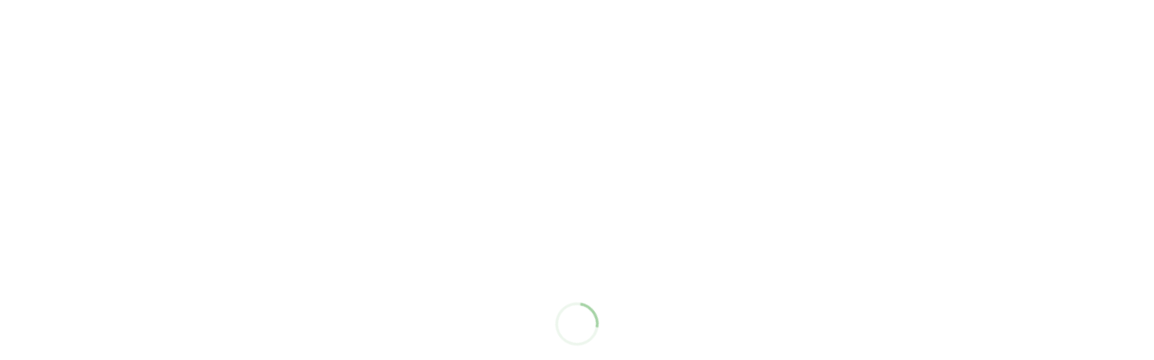

--- FILE ---
content_type: text/html; charset=UTF-8
request_url: https://takakumazouen.com/dsc_0041/
body_size: 9347
content:
<!DOCTYPE html>
<html dir="ltr" lang="ja" prefix="og: https://ogp.me/ns#" prefix="og: https://ogp.me/ns#">
<head>
<meta charset="UTF-8">
  <meta name="viewport" content="width=device-width, initial-scale=1">
  <meta name="description" content="高熊造園株式会社は造園を通じて緑ある自然な景観作りを提案致します">
  <title>DSC_0041 | 高熊造園株式会社</title>
	<style>img:is([sizes="auto" i], [sizes^="auto," i]) { contain-intrinsic-size: 3000px 1500px }</style>
	
		<!-- All in One SEO 4.9.1 - aioseo.com -->
	<meta name="robots" content="max-image-preview:large" />
	<meta name="author" content="webmaster"/>
	<link rel="canonical" href="https://takakumazouen.com/dsc_0041/" />
	<meta name="generator" content="All in One SEO (AIOSEO) 4.9.1" />
		<meta property="og:locale" content="ja_JP" />
		<meta property="og:site_name" content="高熊造園株式会社 | 高熊造園株式会社は造園を通じて緑ある自然な景観作りを提案致します" />
		<meta property="og:type" content="article" />
		<meta property="og:title" content="DSC_0041 | 高熊造園株式会社" />
		<meta property="og:url" content="https://takakumazouen.com/dsc_0041/" />
		<meta property="article:published_time" content="2020-02-13T09:49:05+00:00" />
		<meta property="article:modified_time" content="2020-02-13T09:49:05+00:00" />
		<meta name="twitter:card" content="summary" />
		<meta name="twitter:title" content="DSC_0041 | 高熊造園株式会社" />
		<script type="application/ld+json" class="aioseo-schema">
			{"@context":"https:\/\/schema.org","@graph":[{"@type":"BreadcrumbList","@id":"https:\/\/takakumazouen.com\/dsc_0041\/#breadcrumblist","itemListElement":[{"@type":"ListItem","@id":"https:\/\/takakumazouen.com#listItem","position":1,"name":"\u30db\u30fc\u30e0","item":"https:\/\/takakumazouen.com","nextItem":{"@type":"ListItem","@id":"https:\/\/takakumazouen.com\/dsc_0041\/#listItem","name":"DSC_0041"}},{"@type":"ListItem","@id":"https:\/\/takakumazouen.com\/dsc_0041\/#listItem","position":2,"name":"DSC_0041","previousItem":{"@type":"ListItem","@id":"https:\/\/takakumazouen.com#listItem","name":"\u30db\u30fc\u30e0"}}]},{"@type":"ItemPage","@id":"https:\/\/takakumazouen.com\/dsc_0041\/#itempage","url":"https:\/\/takakumazouen.com\/dsc_0041\/","name":"DSC_0041 | \u9ad8\u718a\u9020\u5712\u682a\u5f0f\u4f1a\u793e","inLanguage":"ja","isPartOf":{"@id":"https:\/\/takakumazouen.com\/#website"},"breadcrumb":{"@id":"https:\/\/takakumazouen.com\/dsc_0041\/#breadcrumblist"},"author":{"@id":"https:\/\/takakumazouen.com\/author\/webmaster\/#author"},"creator":{"@id":"https:\/\/takakumazouen.com\/author\/webmaster\/#author"},"datePublished":"2020-02-13T18:49:05+09:00","dateModified":"2020-02-13T18:49:05+09:00"},{"@type":"Organization","@id":"https:\/\/takakumazouen.com\/#organization","name":"\u9ad8\u718a\u9020\u5712\u682a\u5f0f\u4f1a\u793e","description":"\u9ad8\u718a\u9020\u5712\u682a\u5f0f\u4f1a\u793e\u306f\u9020\u5712\u3092\u901a\u3058\u3066\u7dd1\u3042\u308b\u81ea\u7136\u306a\u666f\u89b3\u4f5c\u308a\u3092\u63d0\u6848\u81f4\u3057\u307e\u3059","url":"https:\/\/takakumazouen.com\/"},{"@type":"Person","@id":"https:\/\/takakumazouen.com\/author\/webmaster\/#author","url":"https:\/\/takakumazouen.com\/author\/webmaster\/","name":"webmaster","image":{"@type":"ImageObject","@id":"https:\/\/takakumazouen.com\/dsc_0041\/#authorImage","url":"https:\/\/secure.gravatar.com\/avatar\/e9398cd93ebdcb2bdda418a6fe0b975e1f3a024f709b63a1fcd010fc0841e7bb?s=96&d=mm&r=g","width":96,"height":96,"caption":"webmaster"}},{"@type":"WebSite","@id":"https:\/\/takakumazouen.com\/#website","url":"https:\/\/takakumazouen.com\/","name":"\u9ad8\u718a\u9020\u5712\u682a\u5f0f\u4f1a\u793e","description":"\u9ad8\u718a\u9020\u5712\u682a\u5f0f\u4f1a\u793e\u306f\u9020\u5712\u3092\u901a\u3058\u3066\u7dd1\u3042\u308b\u81ea\u7136\u306a\u666f\u89b3\u4f5c\u308a\u3092\u63d0\u6848\u81f4\u3057\u307e\u3059","inLanguage":"ja","publisher":{"@id":"https:\/\/takakumazouen.com\/#organization"}}]}
		</script>
		<!-- All in One SEO -->

<link rel='dns-prefetch' href='//webfonts.xserver.jp' />
<link rel="alternate" type="application/rss+xml" title="高熊造園株式会社 &raquo; フィード" href="https://takakumazouen.com/feed/" />
<link rel="alternate" type="application/rss+xml" title="高熊造園株式会社 &raquo; コメントフィード" href="https://takakumazouen.com/comments/feed/" />
<link rel="alternate" type="application/rss+xml" title="高熊造園株式会社 &raquo; DSC_0041 のコメントのフィード" href="https://takakumazouen.com/feed/?attachment_id=52" />
<script type="text/javascript">
/* <![CDATA[ */
window._wpemojiSettings = {"baseUrl":"https:\/\/s.w.org\/images\/core\/emoji\/16.0.1\/72x72\/","ext":".png","svgUrl":"https:\/\/s.w.org\/images\/core\/emoji\/16.0.1\/svg\/","svgExt":".svg","source":{"concatemoji":"https:\/\/takakumazouen.com\/wp-includes\/js\/wp-emoji-release.min.js?ver=6.8.3"}};
/*! This file is auto-generated */
!function(s,n){var o,i,e;function c(e){try{var t={supportTests:e,timestamp:(new Date).valueOf()};sessionStorage.setItem(o,JSON.stringify(t))}catch(e){}}function p(e,t,n){e.clearRect(0,0,e.canvas.width,e.canvas.height),e.fillText(t,0,0);var t=new Uint32Array(e.getImageData(0,0,e.canvas.width,e.canvas.height).data),a=(e.clearRect(0,0,e.canvas.width,e.canvas.height),e.fillText(n,0,0),new Uint32Array(e.getImageData(0,0,e.canvas.width,e.canvas.height).data));return t.every(function(e,t){return e===a[t]})}function u(e,t){e.clearRect(0,0,e.canvas.width,e.canvas.height),e.fillText(t,0,0);for(var n=e.getImageData(16,16,1,1),a=0;a<n.data.length;a++)if(0!==n.data[a])return!1;return!0}function f(e,t,n,a){switch(t){case"flag":return n(e,"\ud83c\udff3\ufe0f\u200d\u26a7\ufe0f","\ud83c\udff3\ufe0f\u200b\u26a7\ufe0f")?!1:!n(e,"\ud83c\udde8\ud83c\uddf6","\ud83c\udde8\u200b\ud83c\uddf6")&&!n(e,"\ud83c\udff4\udb40\udc67\udb40\udc62\udb40\udc65\udb40\udc6e\udb40\udc67\udb40\udc7f","\ud83c\udff4\u200b\udb40\udc67\u200b\udb40\udc62\u200b\udb40\udc65\u200b\udb40\udc6e\u200b\udb40\udc67\u200b\udb40\udc7f");case"emoji":return!a(e,"\ud83e\udedf")}return!1}function g(e,t,n,a){var r="undefined"!=typeof WorkerGlobalScope&&self instanceof WorkerGlobalScope?new OffscreenCanvas(300,150):s.createElement("canvas"),o=r.getContext("2d",{willReadFrequently:!0}),i=(o.textBaseline="top",o.font="600 32px Arial",{});return e.forEach(function(e){i[e]=t(o,e,n,a)}),i}function t(e){var t=s.createElement("script");t.src=e,t.defer=!0,s.head.appendChild(t)}"undefined"!=typeof Promise&&(o="wpEmojiSettingsSupports",i=["flag","emoji"],n.supports={everything:!0,everythingExceptFlag:!0},e=new Promise(function(e){s.addEventListener("DOMContentLoaded",e,{once:!0})}),new Promise(function(t){var n=function(){try{var e=JSON.parse(sessionStorage.getItem(o));if("object"==typeof e&&"number"==typeof e.timestamp&&(new Date).valueOf()<e.timestamp+604800&&"object"==typeof e.supportTests)return e.supportTests}catch(e){}return null}();if(!n){if("undefined"!=typeof Worker&&"undefined"!=typeof OffscreenCanvas&&"undefined"!=typeof URL&&URL.createObjectURL&&"undefined"!=typeof Blob)try{var e="postMessage("+g.toString()+"("+[JSON.stringify(i),f.toString(),p.toString(),u.toString()].join(",")+"));",a=new Blob([e],{type:"text/javascript"}),r=new Worker(URL.createObjectURL(a),{name:"wpTestEmojiSupports"});return void(r.onmessage=function(e){c(n=e.data),r.terminate(),t(n)})}catch(e){}c(n=g(i,f,p,u))}t(n)}).then(function(e){for(var t in e)n.supports[t]=e[t],n.supports.everything=n.supports.everything&&n.supports[t],"flag"!==t&&(n.supports.everythingExceptFlag=n.supports.everythingExceptFlag&&n.supports[t]);n.supports.everythingExceptFlag=n.supports.everythingExceptFlag&&!n.supports.flag,n.DOMReady=!1,n.readyCallback=function(){n.DOMReady=!0}}).then(function(){return e}).then(function(){var e;n.supports.everything||(n.readyCallback(),(e=n.source||{}).concatemoji?t(e.concatemoji):e.wpemoji&&e.twemoji&&(t(e.twemoji),t(e.wpemoji)))}))}((window,document),window._wpemojiSettings);
/* ]]> */
</script>
<style id='wp-emoji-styles-inline-css' type='text/css'>

	img.wp-smiley, img.emoji {
		display: inline !important;
		border: none !important;
		box-shadow: none !important;
		height: 1em !important;
		width: 1em !important;
		margin: 0 0.07em !important;
		vertical-align: -0.1em !important;
		background: none !important;
		padding: 0 !important;
	}
</style>
<link rel='stylesheet' id='wp-block-library-css' href='https://takakumazouen.com/wp-includes/css/dist/block-library/style.min.css?ver=6.8.3' type='text/css' media='all' />
<style id='classic-theme-styles-inline-css' type='text/css'>
/*! This file is auto-generated */
.wp-block-button__link{color:#fff;background-color:#32373c;border-radius:9999px;box-shadow:none;text-decoration:none;padding:calc(.667em + 2px) calc(1.333em + 2px);font-size:1.125em}.wp-block-file__button{background:#32373c;color:#fff;text-decoration:none}
</style>
<link rel='stylesheet' id='aioseo/css/src/vue/standalone/blocks/table-of-contents/global.scss-css' href='https://takakumazouen.com/wp-content/plugins/all-in-one-seo-pack/dist/Lite/assets/css/table-of-contents/global.e90f6d47.css?ver=4.9.1' type='text/css' media='all' />
<style id='global-styles-inline-css' type='text/css'>
:root{--wp--preset--aspect-ratio--square: 1;--wp--preset--aspect-ratio--4-3: 4/3;--wp--preset--aspect-ratio--3-4: 3/4;--wp--preset--aspect-ratio--3-2: 3/2;--wp--preset--aspect-ratio--2-3: 2/3;--wp--preset--aspect-ratio--16-9: 16/9;--wp--preset--aspect-ratio--9-16: 9/16;--wp--preset--color--black: #000000;--wp--preset--color--cyan-bluish-gray: #abb8c3;--wp--preset--color--white: #ffffff;--wp--preset--color--pale-pink: #f78da7;--wp--preset--color--vivid-red: #cf2e2e;--wp--preset--color--luminous-vivid-orange: #ff6900;--wp--preset--color--luminous-vivid-amber: #fcb900;--wp--preset--color--light-green-cyan: #7bdcb5;--wp--preset--color--vivid-green-cyan: #00d084;--wp--preset--color--pale-cyan-blue: #8ed1fc;--wp--preset--color--vivid-cyan-blue: #0693e3;--wp--preset--color--vivid-purple: #9b51e0;--wp--preset--gradient--vivid-cyan-blue-to-vivid-purple: linear-gradient(135deg,rgba(6,147,227,1) 0%,rgb(155,81,224) 100%);--wp--preset--gradient--light-green-cyan-to-vivid-green-cyan: linear-gradient(135deg,rgb(122,220,180) 0%,rgb(0,208,130) 100%);--wp--preset--gradient--luminous-vivid-amber-to-luminous-vivid-orange: linear-gradient(135deg,rgba(252,185,0,1) 0%,rgba(255,105,0,1) 100%);--wp--preset--gradient--luminous-vivid-orange-to-vivid-red: linear-gradient(135deg,rgba(255,105,0,1) 0%,rgb(207,46,46) 100%);--wp--preset--gradient--very-light-gray-to-cyan-bluish-gray: linear-gradient(135deg,rgb(238,238,238) 0%,rgb(169,184,195) 100%);--wp--preset--gradient--cool-to-warm-spectrum: linear-gradient(135deg,rgb(74,234,220) 0%,rgb(151,120,209) 20%,rgb(207,42,186) 40%,rgb(238,44,130) 60%,rgb(251,105,98) 80%,rgb(254,248,76) 100%);--wp--preset--gradient--blush-light-purple: linear-gradient(135deg,rgb(255,206,236) 0%,rgb(152,150,240) 100%);--wp--preset--gradient--blush-bordeaux: linear-gradient(135deg,rgb(254,205,165) 0%,rgb(254,45,45) 50%,rgb(107,0,62) 100%);--wp--preset--gradient--luminous-dusk: linear-gradient(135deg,rgb(255,203,112) 0%,rgb(199,81,192) 50%,rgb(65,88,208) 100%);--wp--preset--gradient--pale-ocean: linear-gradient(135deg,rgb(255,245,203) 0%,rgb(182,227,212) 50%,rgb(51,167,181) 100%);--wp--preset--gradient--electric-grass: linear-gradient(135deg,rgb(202,248,128) 0%,rgb(113,206,126) 100%);--wp--preset--gradient--midnight: linear-gradient(135deg,rgb(2,3,129) 0%,rgb(40,116,252) 100%);--wp--preset--font-size--small: 13px;--wp--preset--font-size--medium: 20px;--wp--preset--font-size--large: 36px;--wp--preset--font-size--x-large: 42px;--wp--preset--spacing--20: 0.44rem;--wp--preset--spacing--30: 0.67rem;--wp--preset--spacing--40: 1rem;--wp--preset--spacing--50: 1.5rem;--wp--preset--spacing--60: 2.25rem;--wp--preset--spacing--70: 3.38rem;--wp--preset--spacing--80: 5.06rem;--wp--preset--shadow--natural: 6px 6px 9px rgba(0, 0, 0, 0.2);--wp--preset--shadow--deep: 12px 12px 50px rgba(0, 0, 0, 0.4);--wp--preset--shadow--sharp: 6px 6px 0px rgba(0, 0, 0, 0.2);--wp--preset--shadow--outlined: 6px 6px 0px -3px rgba(255, 255, 255, 1), 6px 6px rgba(0, 0, 0, 1);--wp--preset--shadow--crisp: 6px 6px 0px rgba(0, 0, 0, 1);}:where(.is-layout-flex){gap: 0.5em;}:where(.is-layout-grid){gap: 0.5em;}body .is-layout-flex{display: flex;}.is-layout-flex{flex-wrap: wrap;align-items: center;}.is-layout-flex > :is(*, div){margin: 0;}body .is-layout-grid{display: grid;}.is-layout-grid > :is(*, div){margin: 0;}:where(.wp-block-columns.is-layout-flex){gap: 2em;}:where(.wp-block-columns.is-layout-grid){gap: 2em;}:where(.wp-block-post-template.is-layout-flex){gap: 1.25em;}:where(.wp-block-post-template.is-layout-grid){gap: 1.25em;}.has-black-color{color: var(--wp--preset--color--black) !important;}.has-cyan-bluish-gray-color{color: var(--wp--preset--color--cyan-bluish-gray) !important;}.has-white-color{color: var(--wp--preset--color--white) !important;}.has-pale-pink-color{color: var(--wp--preset--color--pale-pink) !important;}.has-vivid-red-color{color: var(--wp--preset--color--vivid-red) !important;}.has-luminous-vivid-orange-color{color: var(--wp--preset--color--luminous-vivid-orange) !important;}.has-luminous-vivid-amber-color{color: var(--wp--preset--color--luminous-vivid-amber) !important;}.has-light-green-cyan-color{color: var(--wp--preset--color--light-green-cyan) !important;}.has-vivid-green-cyan-color{color: var(--wp--preset--color--vivid-green-cyan) !important;}.has-pale-cyan-blue-color{color: var(--wp--preset--color--pale-cyan-blue) !important;}.has-vivid-cyan-blue-color{color: var(--wp--preset--color--vivid-cyan-blue) !important;}.has-vivid-purple-color{color: var(--wp--preset--color--vivid-purple) !important;}.has-black-background-color{background-color: var(--wp--preset--color--black) !important;}.has-cyan-bluish-gray-background-color{background-color: var(--wp--preset--color--cyan-bluish-gray) !important;}.has-white-background-color{background-color: var(--wp--preset--color--white) !important;}.has-pale-pink-background-color{background-color: var(--wp--preset--color--pale-pink) !important;}.has-vivid-red-background-color{background-color: var(--wp--preset--color--vivid-red) !important;}.has-luminous-vivid-orange-background-color{background-color: var(--wp--preset--color--luminous-vivid-orange) !important;}.has-luminous-vivid-amber-background-color{background-color: var(--wp--preset--color--luminous-vivid-amber) !important;}.has-light-green-cyan-background-color{background-color: var(--wp--preset--color--light-green-cyan) !important;}.has-vivid-green-cyan-background-color{background-color: var(--wp--preset--color--vivid-green-cyan) !important;}.has-pale-cyan-blue-background-color{background-color: var(--wp--preset--color--pale-cyan-blue) !important;}.has-vivid-cyan-blue-background-color{background-color: var(--wp--preset--color--vivid-cyan-blue) !important;}.has-vivid-purple-background-color{background-color: var(--wp--preset--color--vivid-purple) !important;}.has-black-border-color{border-color: var(--wp--preset--color--black) !important;}.has-cyan-bluish-gray-border-color{border-color: var(--wp--preset--color--cyan-bluish-gray) !important;}.has-white-border-color{border-color: var(--wp--preset--color--white) !important;}.has-pale-pink-border-color{border-color: var(--wp--preset--color--pale-pink) !important;}.has-vivid-red-border-color{border-color: var(--wp--preset--color--vivid-red) !important;}.has-luminous-vivid-orange-border-color{border-color: var(--wp--preset--color--luminous-vivid-orange) !important;}.has-luminous-vivid-amber-border-color{border-color: var(--wp--preset--color--luminous-vivid-amber) !important;}.has-light-green-cyan-border-color{border-color: var(--wp--preset--color--light-green-cyan) !important;}.has-vivid-green-cyan-border-color{border-color: var(--wp--preset--color--vivid-green-cyan) !important;}.has-pale-cyan-blue-border-color{border-color: var(--wp--preset--color--pale-cyan-blue) !important;}.has-vivid-cyan-blue-border-color{border-color: var(--wp--preset--color--vivid-cyan-blue) !important;}.has-vivid-purple-border-color{border-color: var(--wp--preset--color--vivid-purple) !important;}.has-vivid-cyan-blue-to-vivid-purple-gradient-background{background: var(--wp--preset--gradient--vivid-cyan-blue-to-vivid-purple) !important;}.has-light-green-cyan-to-vivid-green-cyan-gradient-background{background: var(--wp--preset--gradient--light-green-cyan-to-vivid-green-cyan) !important;}.has-luminous-vivid-amber-to-luminous-vivid-orange-gradient-background{background: var(--wp--preset--gradient--luminous-vivid-amber-to-luminous-vivid-orange) !important;}.has-luminous-vivid-orange-to-vivid-red-gradient-background{background: var(--wp--preset--gradient--luminous-vivid-orange-to-vivid-red) !important;}.has-very-light-gray-to-cyan-bluish-gray-gradient-background{background: var(--wp--preset--gradient--very-light-gray-to-cyan-bluish-gray) !important;}.has-cool-to-warm-spectrum-gradient-background{background: var(--wp--preset--gradient--cool-to-warm-spectrum) !important;}.has-blush-light-purple-gradient-background{background: var(--wp--preset--gradient--blush-light-purple) !important;}.has-blush-bordeaux-gradient-background{background: var(--wp--preset--gradient--blush-bordeaux) !important;}.has-luminous-dusk-gradient-background{background: var(--wp--preset--gradient--luminous-dusk) !important;}.has-pale-ocean-gradient-background{background: var(--wp--preset--gradient--pale-ocean) !important;}.has-electric-grass-gradient-background{background: var(--wp--preset--gradient--electric-grass) !important;}.has-midnight-gradient-background{background: var(--wp--preset--gradient--midnight) !important;}.has-small-font-size{font-size: var(--wp--preset--font-size--small) !important;}.has-medium-font-size{font-size: var(--wp--preset--font-size--medium) !important;}.has-large-font-size{font-size: var(--wp--preset--font-size--large) !important;}.has-x-large-font-size{font-size: var(--wp--preset--font-size--x-large) !important;}
:where(.wp-block-post-template.is-layout-flex){gap: 1.25em;}:where(.wp-block-post-template.is-layout-grid){gap: 1.25em;}
:where(.wp-block-columns.is-layout-flex){gap: 2em;}:where(.wp-block-columns.is-layout-grid){gap: 2em;}
:root :where(.wp-block-pullquote){font-size: 1.5em;line-height: 1.6;}
</style>
<link rel='stylesheet' id='contact-form-7-css' href='https://takakumazouen.com/wp-content/plugins/contact-form-7/includes/css/styles.css?ver=6.1.3' type='text/css' media='all' />
<link rel='stylesheet' id='twenty20-css' href='https://takakumazouen.com/wp-content/plugins/twenty20/assets/css/twenty20.css?ver=2.0.4' type='text/css' media='all' />
<link rel='stylesheet' id='nano-style-css' href='https://takakumazouen.com/wp-content/themes/nano_tcd065/style.css?ver=1.19' type='text/css' media='all' />
<script type="text/javascript" src="https://takakumazouen.com/wp-includes/js/jquery/jquery.min.js?ver=3.7.1" id="jquery-core-js"></script>
<script type="text/javascript" src="https://takakumazouen.com/wp-includes/js/jquery/jquery-migrate.min.js?ver=3.4.1" id="jquery-migrate-js"></script>
<script type="text/javascript" src="//webfonts.xserver.jp/js/xserverv3.js?fadein=0&amp;ver=2.0.8" id="typesquare_std-js"></script>
<link rel="https://api.w.org/" href="https://takakumazouen.com/wp-json/" /><link rel="alternate" title="JSON" type="application/json" href="https://takakumazouen.com/wp-json/wp/v2/media/52" /><link rel='shortlink' href='https://takakumazouen.com/?p=52' />
<link rel="alternate" title="oEmbed (JSON)" type="application/json+oembed" href="https://takakumazouen.com/wp-json/oembed/1.0/embed?url=https%3A%2F%2Ftakakumazouen.com%2Fdsc_0041%2F" />
<link rel="alternate" title="oEmbed (XML)" type="text/xml+oembed" href="https://takakumazouen.com/wp-json/oembed/1.0/embed?url=https%3A%2F%2Ftakakumazouen.com%2Fdsc_0041%2F&#038;format=xml" />
<br />
<b>Warning</b>:  Undefined array key "attachment_key_color" in <b>/home/ojmk/takakumazouen.com/public_html/wp-content/themes/nano_tcd065/inc/head.php</b> on line <b>339</b><br />
<br />
<b>Warning</b>:  Undefined array key "attachment_title_color" in <b>/home/ojmk/takakumazouen.com/public_html/wp-content/themes/nano_tcd065/inc/head.php</b> on line <b>390</b><br />
<br />
<b>Warning</b>:  Undefined array key "attachment_title_font_size" in <b>/home/ojmk/takakumazouen.com/public_html/wp-content/themes/nano_tcd065/inc/head.php</b> on line <b>391</b><br />
<br />
<b>Warning</b>:  Undefined array key "attachment_sub_color" in <b>/home/ojmk/takakumazouen.com/public_html/wp-content/themes/nano_tcd065/inc/head.php</b> on line <b>400</b><br />
<br />
<b>Warning</b>:  Undefined array key "attachment_sub_font_size" in <b>/home/ojmk/takakumazouen.com/public_html/wp-content/themes/nano_tcd065/inc/head.php</b> on line <b>401</b><br />
<br />
<b>Warning</b>:  Undefined array key "attachment_title_font_size_sp" in <b>/home/ojmk/takakumazouen.com/public_html/wp-content/themes/nano_tcd065/inc/head.php</b> on line <b>409</b><br />
<br />
<b>Warning</b>:  Undefined array key "attachment_sub_font_size_sp" in <b>/home/ojmk/takakumazouen.com/public_html/wp-content/themes/nano_tcd065/inc/head.php</b> on line <b>416</b><br />
<style>
.c-comment__form-submit:hover,.p-cb__item-btn a,.c-pw__btn,.p-readmore__btn:hover,.p-page-links a:hover span,.p-page-links > span,.p-pager a:hover,.p-pager span,.p-pagetop:focus,.p-pagetop:hover,.p-widget__title{background: #a5d3a5}.p-breadcrumb__item{color: #a5d3a5}.widget_nav_menu a:hover,.p-article02 a:hover .p-article02__title{color: #00b54b}.p-entry__body a,.custom-html-widget a{color: #00681d}body{font-family: "Times New Roman", "游明朝", "Yu Mincho", "游明朝体", "YuMincho", "ヒラギノ明朝 Pro W3", "Hiragino Mincho Pro", "HiraMinProN-W3", "HGS明朝E", "ＭＳ Ｐ明朝", "MS PMincho", serif; font-weight: 500}.c-logo,.p-page-header__title,.p-banner__title,.p-cover__title,.p-archive-header__title,.p-article05__title,.p-article09__title,.p-cb__item-title,.p-article11__title,.p-article12__title,.p-index-content01__title,.p-header-content__title,.p-megamenu01__item-list > li > a,.p-article13__title,.p-megamenu02__title,.p-cover__header-title{font-family: "Times New Roman", "游明朝", "Yu Mincho", "游明朝体", "YuMincho", "ヒラギノ明朝 Pro W3", "Hiragino Mincho Pro", "HiraMinProN-W3", "HGS明朝E", "ＭＳ Ｐ明朝", "MS PMincho", serif; font-weight: 500}.p-hover-effect--type1:hover img{-webkit-transform: scale(1.2);transform: scale(1.2)}.l-header__logo a{color: #000000;font-size: 25px}.p-blog__title{color: #000000;font-size: 28px}.p-article04:hover a .p-article04__title{color: #00681d}.p-article06__content{border-left: 4px solid #00681d}.p-article06__title a:hover{color: #00681d}.p-article06__cat:hover{background: #00681d}.l-header{background: #ffffff}.l-header--fixed.is-active{background: #ffffff}.l-header__desc{color: #00681d;font-size: 16px}.l-header__nav{background: #eeeeee}.p-global-nav > li > a,.p-menu-btn{color: #000000}.p-global-nav > li > a:hover,.p-global-nav > .current-menu-item > a,.p-global-nav > .current-menu-ancestor > a,.p-global-nav > .current-menu-parent > a{background: #00681d;color: #ffffff}.p-global-nav .sub-menu a{background: #00681d;color: #ffffff}.p-global-nav .sub-menu a:hover{background: #00380e;color: #ffffff}.p-global-nav .menu-item-has-children > a > .p-global-nav__toggle::before{border-color: #000000}.p-megamenu02::before{background: #00681d}.p-megamenu02__list a:hover .p-article13__title{color: #00681d}.p-footer-banners{background: #f4f4f4}.p-info{background: #ffffff;color: #000000}.p-info__logo{font-size: 35px}.p-info__desc{color: #00681d;font-size: 20px}.p-footer-widgets{background: #ffffff;color: #000000}.p-footer-widget__title{color: #d90000}.p-footer-nav{background: #ffffff;color: #000000}.p-footer-nav a{color: #000000}.p-footer-nav a:hover{color: #000000}.p-copyright{background: #00681d}.p-blog__title,.p-entry,.p-headline,.p-cat-list__title{border-top: 3px solid }.p-works-entry__header{border-bottom: 3px solid }.p-article01 a:hover .p-article01__title,.p-article03 a:hover .p-article03__title,.p-article05__link,.p-article08__title a:hover,.p-article09__link,.p-article07 a:hover .p-article07__title,.p-article10 a:hover .p-article10__title{color: }.p-page-header,.p-list__item a::before,.p-cover__header,.p-works-entry__cat:hover,.p-service-cat-header{background: }.p-page-header__title,.p-cover__header-title{color: ;font-size: 0px}.p-page-header__sub,.p-cover__header-sub{color: ;font-size: 0px}.p-megamenu01__item--4 .p-megamenu01__item-img::before{background: rgba(0, 0, 0, 0.300000)}.p-megamenu01__item--4 a{color: #ffffff}.p-megamenu01__item--7 .p-megamenu01__item-img::before{background: rgba(0, 0, 0, 0.300000)}.p-megamenu01__item--7 a{color: #ffffff}.p-megamenu01__item--10 .p-megamenu01__item-img::before{background: rgba(0, 0, 0, 0.300000)}.p-megamenu01__item--10 a{color: #ffffff}@media screen and (max-width: 767px) {.p-blog__title{font-size: 24px}.p-list .is-current > a{color: }}@media screen and (max-width: 1199px) {.p-global-nav > li > a,.p-global-nav > li > a:hover,.p-accordion-nav li > a,.p-accordion-nav li > a:hover{background: #ffffff;color: #000000}}@media screen and (max-width: 991px) {.p-page-header__title,.p-cover__header-title{font-size: 0px}.p-page-header__sub,.p-cover__header-sub{font-size: 0px}}.c-load--type1 { border: 3px solid rgba(165, 211, 165, 0.2); border-top-color: #a5d3a5; }
</style>
</head>
<body class="attachment wp-singular attachment-template-default single single-attachment postid-52 attachmentid-52 attachment-jpeg wp-embed-responsive wp-theme-nano_tcd065">

  
<div id="site_loader_overlay">
  <div id="site_loader_animation" class="c-load--type1">
      </div>
</div>

  <header id="js-header" class="l-header">
    <div class="l-header__inner l-inner">

      <div class="l-header__logo c-logo">
    <a href="https://takakumazouen.com/">高熊造園株式会社</a>
  </div>

      <p class="l-header__desc">高熊造園は造園を通じて緑ある自然な景観作りを提案致します</p>

            <form id="js-header__form" role="search" method="get" class="l-header__form" action="https://takakumazouen.com/" _lpchecked="1">
		    <input id="js-header__form-input" class="l-header__form-input" type="text" value="" name="s" tabindex="-1">
        <button id="js-header__form-close" class="l-header__form-close p-close-btn" aria-hidden="true" type="button">閉じる</button>
      </form>
      <button id="js-header__search" class="l-header__search" aria-hidden="true">&#xe915;</button>
      
   
    </div>
    <button id="js-menu-btn" class="p-menu-btn c-menu-btn"></button>
    <nav id="js-header__nav" class="l-header__nav">
      <ul id="js-global-nav" class="p-global-nav l-inner"><li id="menu-item-79" class="menu-item menu-item-type-custom menu-item-object-custom menu-item-home menu-item-79"><a href="https://takakumazouen.com/">ホーム<span class="p-global-nav__toggle"></span></a></li>
<li id="menu-item-37" class="menu-item menu-item-type-custom menu-item-object-custom menu-item-has-children menu-item-37"><a href="https://takakumazouen.com/company/" data-megamenu="js-megamenu37">高熊造園の紹介</a>
<ul class="sub-menu">
	<li id="menu-item-39" class="menu-item menu-item-type-post_type menu-item-object-company menu-item-39"><a href="https://takakumazouen.com/company/profile/">会社概要<span class="p-global-nav__toggle"></span></a></li>
	<li id="menu-item-40" class="menu-item menu-item-type-post_type menu-item-object-company menu-item-40"><a href="https://takakumazouen.com/company/access/">アクセス<span class="p-global-nav__toggle"></span></a></li>
</ul>
</li>
<li id="menu-item-43" class="menu-item menu-item-type-custom menu-item-object-custom menu-item-has-children menu-item-43"><a href="https://takakumazouen.com/service/" data-megamenu="js-megamenu43">事業内容</a>
<ul class="sub-menu">
	<li id="menu-item-44" class="menu-item menu-item-type-taxonomy menu-item-object-service_category menu-item-44"><a href="https://takakumazouen.com/service_category/landscaping-work/">工事<span class="p-global-nav__toggle"></span></a></li>
	<li id="menu-item-45" class="menu-item menu-item-type-taxonomy menu-item-object-service_category menu-item-45"><a href="https://takakumazouen.com/service_category/management/">管理<span class="p-global-nav__toggle"></span></a></li>
	<li id="menu-item-46" class="menu-item menu-item-type-taxonomy menu-item-object-service_category menu-item-46"><a href="https://takakumazouen.com/service_category/sale/">販売<span class="p-global-nav__toggle"></span></a></li>
</ul>
</li>
<li id="menu-item-227" class="menu-item menu-item-type-post_type menu-item-object-page menu-item-227"><a href="https://takakumazouen.com/contact/">お問い合わせ<span class="p-global-nav__toggle"></span></a></li>
</ul>      <button id="js-header__nav-close" class="l-header__nav-close p-close-btn">閉じる</button>
    </nav>

    <div id="js-megamenu37" class="p-megamenu02 js-megamenu">
  <div class="p-megamenu02__inner l-inner">

    <div class="p-megamenu02__header">
      <div>
        <p class="p-megamenu02__title">COMPANY</p>
        <p class="p-megamenu02__sub">高熊造園の紹介</p>
      </div>
      <a class="p-megamenu02__link" href="https://takakumazouen.com/company/">
        高熊造園の紹介トップ      </a>
    </div>

    <ul class="p-megamenu02__list">
            <li class="p-article13">
        <a href="https://takakumazouen.com/company/profile/">
          <div class="p-article13__img">
            <img width="440" height="387" src="https://takakumazouen.com/wp-content/uploads/2020/02/DSC_0105-440x387.jpg" class="attachment-size10 size-size10 wp-post-image" alt="" decoding="async" loading="lazy" />          </div>
          <div class="p-article13__content">
            <p class="p-article13__title">会社概要</p>
            <p class="p-article13__sub">Company Profile</p>
          </div>
        </a>
      </li>
            <li class="p-article13">
        <a href="https://takakumazouen.com/company/access/">
          <div class="p-article13__img">
            <img width="440" height="600" src="https://takakumazouen.com/wp-content/uploads/2020/01/島田市Y様邸　　庭木維持管理赤松-440x600.jpg" class="attachment-size10 size-size10 wp-post-image" alt="" decoding="async" loading="lazy" />          </div>
          <div class="p-article13__content">
            <p class="p-article13__title">アクセス</p>
            <p class="p-article13__sub">Access</p>
          </div>
        </a>
      </li>
          </ul>

  </div>
</div>
<div id="js-megamenu43" class="p-megamenu01 js-megamenu">
    <div class="p-megamenu01__item p-megamenu01__item--4">
    <ul class="p-megamenu01__item-list" style="transition-delay: 0.5s;">
      <li>
        <a href="https://takakumazouen.com/service_category/landscaping-work/">
          工事        </a>
        <ul>
                    <li>
            <a href="https://takakumazouen.com/service_category/%e9%80%a0%e5%9c%92%e5%b7%a5%e4%ba%8b/">
              造園工事            </a>
          </li>
                    <li>
            <a href="https://takakumazouen.com/service_category/%e5%a4%96%e6%a7%8b%e3%83%bb%e3%82%a8%e3%82%af%e3%82%b9%e3%83%86%e3%83%aa%e3%82%a2%e5%b7%a5%e4%ba%8b/">
              外構・エクステリア工事            </a>
          </li>
                    <li>
            <a href="https://takakumazouen.com/service_category/%e5%89%aa%e5%ae%9a%e5%b7%a5%e4%ba%8b/">
              剪定工事            </a>
          </li>
                    <li>
            <a href="https://takakumazouen.com/service_category/%e4%bc%90%e6%8e%a1%e5%b7%a5%e4%ba%8b/">
              伐採工事            </a>
          </li>
                  </ul>
      </li>
    </ul>
    <div class="p-megamenu01__item-img">
      <img width="2560" height="1440" src="https://takakumazouen.com/wp-content/uploads/2020/08/20200805_162613-scaled.jpg" class="attachment-full size-full" alt="" decoding="async" loading="lazy" srcset="https://takakumazouen.com/wp-content/uploads/2020/08/20200805_162613-scaled.jpg 2560w, https://takakumazouen.com/wp-content/uploads/2020/08/20200805_162613-300x169.jpg 300w, https://takakumazouen.com/wp-content/uploads/2020/08/20200805_162613-1024x576.jpg 1024w, https://takakumazouen.com/wp-content/uploads/2020/08/20200805_162613-768x432.jpg 768w, https://takakumazouen.com/wp-content/uploads/2020/08/20200805_162613-1536x864.jpg 1536w, https://takakumazouen.com/wp-content/uploads/2020/08/20200805_162613-2048x1152.jpg 2048w" sizes="auto, (max-width: 2560px) 100vw, 2560px" />    </div>
  </div>
    <div class="p-megamenu01__item p-megamenu01__item--7">
    <ul class="p-megamenu01__item-list" style="transition-delay: 0.6s;">
      <li>
        <a href="https://takakumazouen.com/service_category/management/">
          管理        </a>
        <ul>
                    <li>
            <a href="https://takakumazouen.com/service_category/%e5%ba%ad%e6%9c%a8%e7%b6%ad%e6%8c%81%e7%ae%a1%e7%90%86/">
              庭木維持管理            </a>
          </li>
                    <li>
            <a href="https://takakumazouen.com/service_category/%e7%b7%91%e5%9c%b0%e7%b6%ad%e6%8c%81%e7%ae%a1%e7%90%86/">
              緑地維持管理            </a>
          </li>
                  </ul>
      </li>
    </ul>
    <div class="p-megamenu01__item-img">
      <img width="1376" height="774" src="https://takakumazouen.com/wp-content/uploads/2020/01/島田市Y様邸　　庭木維持管理赤松.jpg" class="attachment-full size-full" alt="" decoding="async" loading="lazy" srcset="https://takakumazouen.com/wp-content/uploads/2020/01/島田市Y様邸　　庭木維持管理赤松.jpg 1376w, https://takakumazouen.com/wp-content/uploads/2020/01/島田市Y様邸　　庭木維持管理赤松-300x169.jpg 300w, https://takakumazouen.com/wp-content/uploads/2020/01/島田市Y様邸　　庭木維持管理赤松-1024x576.jpg 1024w, https://takakumazouen.com/wp-content/uploads/2020/01/島田市Y様邸　　庭木維持管理赤松-768x432.jpg 768w" sizes="auto, (max-width: 1376px) 100vw, 1376px" />    </div>
  </div>
    <div class="p-megamenu01__item p-megamenu01__item--10">
    <ul class="p-megamenu01__item-list" style="transition-delay: 0.7s;">
      <li>
        <a href="https://takakumazouen.com/service_category/sale/">
          販売        </a>
        <ul>
                    <li>
            <a href="https://takakumazouen.com/service_category/%e6%a8%b9%e6%9c%a8%e7%ad%89%e9%80%a0%e5%9c%92%e8%b3%87%e6%9d%90%e8%b2%a9%e5%a3%b2/">
              樹木等造園資材販売            </a>
          </li>
                    <li>
            <a href="https://takakumazouen.com/service_category/%e3%82%a8%e3%82%af%e3%82%b9%e3%83%86%e3%83%aa%e3%82%a2%e8%b3%87%e6%9d%90%e8%b2%a9%e5%a3%b2/">
              エクステリア資材販売            </a>
          </li>
                    <li>
            <a href="https://takakumazouen.com/service_category/%e8%85%90%e8%91%89%e5%9c%9f%e8%b2%a9%e5%a3%b2/">
              腐葉土販売            </a>
          </li>
                    <li>
            <a href="https://takakumazouen.com/service_category/%e8%96%aa%e5%8e%9f%e6%9c%a8%e8%b2%a9%e5%a3%b2/">
              薪(原木)販売            </a>
          </li>
                  </ul>
      </li>
    </ul>
    <div class="p-megamenu01__item-img">
      <img width="2560" height="1440" src="https://takakumazouen.com/wp-content/uploads/2020/08/20200805_162942-scaled.jpg" class="attachment-full size-full" alt="" decoding="async" loading="lazy" srcset="https://takakumazouen.com/wp-content/uploads/2020/08/20200805_162942-scaled.jpg 2560w, https://takakumazouen.com/wp-content/uploads/2020/08/20200805_162942-300x169.jpg 300w, https://takakumazouen.com/wp-content/uploads/2020/08/20200805_162942-1024x576.jpg 1024w, https://takakumazouen.com/wp-content/uploads/2020/08/20200805_162942-768x432.jpg 768w, https://takakumazouen.com/wp-content/uploads/2020/08/20200805_162942-1536x864.jpg 1536w, https://takakumazouen.com/wp-content/uploads/2020/08/20200805_162942-2048x1152.jpg 2048w" sizes="auto, (max-width: 2560px) 100vw, 2560px" />    </div>
  </div>
  </div>

  </header>
  <main class="l-main">
<ol class="p-breadcrumb c-breadcrumb l-inner" itemscope itemtype="https://schema.org/BreadcrumbList">
<li class="p-breadcrumb__item c-breadcrumb__item c-breadcrumb__item--home" itemprop="itemListElement" itemscope itemtype="https://schema.org/ListItem"><a href="https://takakumazouen.com/" itemprop="item"><span itemprop="name">HOME</span></a><meta itemprop="position" content="1"></li>
<li class="p-breadcrumb__item c-breadcrumb__item" itemprop="itemListElement" itemscope itemtype="https://schema.org/ListItem"><a href="https://takakumazouen.com/blog/" itemprop="item"><span itemprop="name">ブログ</span></a><meta itemprop="position" content="2"></li>
<li class="p-breadcrumb__item c-breadcrumb__item" itemprop="itemListElement" itemscope itemtype="https://schema.org/ListItem"><span itemprop="name">DSC_0041</span><meta itemprop="position" content="3"></li>
</ol>

<div class="l-contents l-contents--grid">

  <div class="l-contents__inner l-inner">

    <header class="l-page-header">
  <div class="p-page-header">
    <div class="p-page-header__title">BLOG</div>
    <p class="p-page-header__sub">ブログ</p>
  </div>
  <ul id="js-list" class="p-list">
<br />
<b>Fatal error</b>:  Uncaught Error: Cannot use object of type WP_Error as array in /home/ojmk/takakumazouen.com/public_html/wp-content/themes/nano_tcd065/template-parts/list.php:85
Stack trace:
#0 /home/ojmk/takakumazouen.com/public_html/wp-includes/template.php(812): require()
#1 /home/ojmk/takakumazouen.com/public_html/wp-includes/template.php(745): load_template('/home/ojmk/taka...', false, Array)
#2 /home/ojmk/takakumazouen.com/public_html/wp-includes/general-template.php(206): locate_template(Array, true, false, Array)
#3 /home/ojmk/takakumazouen.com/public_html/wp-content/themes/nano_tcd065/template-parts/page-header.php(73): get_template_part('template-parts/...')
#4 /home/ojmk/takakumazouen.com/public_html/wp-includes/template.php(812): require('/home/ojmk/taka...')
#5 /home/ojmk/takakumazouen.com/public_html/wp-includes/template.php(745): load_template('/home/ojmk/taka...', false, Array)
#6 /home/ojmk/takakumazouen.com/public_html/wp-includes/general-template.php(206): locate_template(Array, true, false, Array)
#7 /home/ojmk/takakumazouen.com/public_html/wp-content/themes/nano_tcd065/single.php(9): get_template_part('template-parts/...')
#8 /home/ojmk/takakumazouen.com/public_html/wp-includes/template-loader.php(106): include('/home/ojmk/taka...')
#9 /home/ojmk/takakumazouen.com/public_html/wp-blog-header.php(19): require_once('/home/ojmk/taka...')
#10 /home/ojmk/takakumazouen.com/public_html/index.php(17): require('/home/ojmk/taka...')
#11 {main}
  thrown in <b>/home/ojmk/takakumazouen.com/public_html/wp-content/themes/nano_tcd065/template-parts/list.php</b> on line <b>85</b><br />
